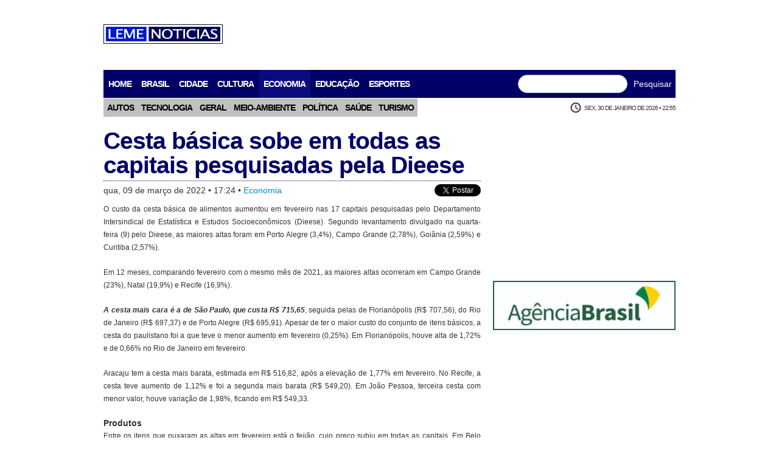

--- FILE ---
content_type: text/html; charset=UTF-8
request_url: http://www.lemenoticias.com.br/noticia/cesta-basica-sobe-em-todas-as-capitais-pesquisadas-pela-dieese/1950
body_size: 3692
content:
<!DOCTYPE HTML>
<html lang="en-US">
<head>
	<meta charset="UTF-8">
	<title>Leme Notícias - Cesta básica sobe em todas as capitais pesquisadas pela Dieese</title>
	<meta name="description" content="Leme Notícias..." />
	<meta name="keywords" content="leme notícias, portal" />
	<meta name="author" content="Nizows.com" />
	<link rel="stylesheet" href="http://www.lemenoticias.com.br/css/bootstrap.min.css" />
	<link rel="stylesheet" href="http://www.lemenoticias.com.br/css/stylesheet.css" />
	<link rel="stylesheet" href="http://www.lemenoticias.com.br/js/shadowbox/shadowbox.css" />
	<script type="text/javascript" src="http://www.lemenoticias.com.br/js/jquery-1.10.1.min.js"></script>
    <script type="text/javascript" src="http://www.lemenoticias.com.br/js/bootstrap.min.js"></script>
	<script type="text/javascript" src="http://www.lemenoticias.com.br/js/shadowbox/shadowbox.js"></script>
	<script type="text/javascript" src="http://www.lemenoticias.com.br/js/main.js"></script>
</head>
<body>

<div id="fb-root"></div>
<script>(function(d, s, id) {
  var js, fjs = d.getElementsByTagName(s)[0];
  if (d.getElementById(id)) return;
  js = d.createElement(s); js.id = id;
  js.src = "//connect.facebook.net/pt_BR/all.js#xfbml=1";
  fjs.parentNode.insertBefore(js, fjs);
}(document, 'script', 'facebook-jssdk'));</script>

	<div class="container news_page">
		<header>
			<div class="row">
				<div class="span12">
					<div class="clearfix">
						<div id="logo">
							<a href="http://www.lemenoticias.com.br/index" title="Leme Notícias"><img src="http://www.lemenoticias.com.br/images/logo.jpg" alt="Leme Notícias" /></a>
						</div>
						<div id="banner_topo">
																								<script type="text/javascript"><!--
google_ad_client = "ca-pub-9579496924346520";
/* Topo */
google_ad_slot = "9110176697";
google_ad_width = 728;
google_ad_height = 90;
//-->
</script>
<script type="text/javascript"
src="http://pagead2.googlesyndication.com/pagead/show_ads.js">
</script>																					</div>
					</div>
					
					<div class="row" id="nav1">
						<div class="span12">
							<div class="row">
								<div class="span8">
									<ul>
																																	<li><a href="http://www.lemenoticias.com.br/index">home</a></li>
																																												<li><a href="http://www.lemenoticias.com.br/categoria/brasil/12">Brasil</a></li>
																																												<li><a href="http://www.lemenoticias.com.br/categoria/cidade/2">Cidade</a></li>
																																												<li><a href="http://www.lemenoticias.com.br/categoria/cultura/4">Cultura</a></li>
																																												<li><a href="http://www.lemenoticias.com.br/categoria/economia/6" class="active">Economia</a></li>
																																												<li><a href="http://www.lemenoticias.com.br/categoria/educacao/7">Educação</a></li>
																																												<li><a href="http://www.lemenoticias.com.br/categoria/esportes/9">Esportes</a></li>
																														</ul>
								</div>
								<div class="span4" id="search">
									<div class="form_search">
										<form action="http://www.lemenoticias.com.br/busca" method="get" class="form-search">
											<input type="text" name="t" class="input-medium search-query">
											<button type="submit" class="button">Pesquisar</button>
										</form>
									</div>
								</div>
							</div>
						</div>
					</div>
					
					<div class="row" id="nav2">
						<div class="span9">
							<ul>
																											<li><a href="http://www.lemenoticias.com.br/categoria/autos/5">Autos</a></li>
																																				<li><a href="http://www.lemenoticias.com.br/categoria/tecnologia/17">Tecnologia</a></li>
																																				<li><a href="http://www.lemenoticias.com.br/categoria/geral/18">Geral</a></li>
																																				<li><a href="http://www.lemenoticias.com.br/categoria/meio-ambiente/10">Meio-Ambiente</a></li>
																																				<li><a href="http://www.lemenoticias.com.br/categoria/politica/15">Política</a></li>
																																				<li><a href="http://www.lemenoticias.com.br/categoria/saude/14">Saúde</a></li>
																																				<li><a href="http://www.lemenoticias.com.br/categoria/turismo/19">Turismo</a></li>
																								</ul>
						</div>
						<div class="span3">
							<div class="clock clearfix">
								<div class="data">sex, 30 de janeiro de 2026 &bull; 22:55</div>
								<span></span>
							</div>
						</div>
					</div>
				</div>
			</div>
		</header>
		
		<div class="row">
			<div class="span8">
				<div class="content">
					<h1>Cesta básica sobe em todas as capitais pesquisadas pela Dieese</h1>
					<div class="info clearbox">
						<span class="data">qua, 09 de março de 2022 &bull; 17:24 &bull;</span>
						<span class="categoria"><a href="http://www.lemenoticias.com.br/categoria/economia/6">Economia</a></span>
						<div class="sharethis">
							<span class="facebook"><div class="fb-like" data-href="http://www.lemenoticias.com.br/noticia/cesta-basica-sobe-em-todas-as-capitais-pesquisadas-pela-dieese/1950" data-send="false" data-layout="button_count" data-width="450" data-show-faces="true"></div></span>
							<span class="twiiter"><a href="https://twitter.com/share" class="twitter-share-button" data-hashtags="lemenoticias" data-lang="pt" url="http://www.lemenoticias.com.br/noticia/cesta-basica-sobe-em-todas-as-capitais-pesquisadas-pela-dieese/1950">Tweetar</a>
<script>!function(d,s,id){var js,fjs=d.getElementsByTagName(s)[0],p=/^http:/.test(d.location)?'http':'https';if(!d.getElementById(id)){js=d.createElement(s);js.id=id;js.src=p+'://platform.twitter.com/widgets.js';fjs.parentNode.insertBefore(js,fjs);}}(document, 'script', 'twitter-wjs');</script></span>
						</div>
					</div>
					<p class="article"><div style="text-align: justify;">
	<span style="font-size:12px;"><span style="font-family:arial,helvetica,sans-serif;">O custo da cesta b&aacute;sica de alimentos aumentou em fevereiro nas 17 capitais pesquisadas pelo Departamento Intersindical de Estat&iacute;stica e Estudos Socioecon&ocirc;micos (Dieese). Segundo levantamento divulgado na quarta-feira (9) pelo Dieese, as maiores altas foram em Porto Alegre (3,4%), Campo Grande (2,78%), Goi&acirc;nia (2,59%) e Curitiba (2,57%).&nbsp;</span></span></div>
<div style="text-align: justify;">
	&nbsp;</div>
<div style="text-align: justify;">
	<span style="font-size:12px;"><span style="font-family:arial,helvetica,sans-serif;">Em 12 meses, comparando fevereiro com o mesmo m&ecirc;s de 2021, as maiores altas ocorreram em Campo Grande (23%), Natal (19,9%) e Recife (16,9%).</span></span></div>
<div style="text-align: justify;">
	&nbsp;</div>
<div style="text-align: justify;">
	<span style="font-size:12px;"><span style="font-family:arial,helvetica,sans-serif;"><em><strong>A cesta mais cara &eacute; a de S&atilde;o Paulo, que custa R$ 715,65</strong></em>, seguida pelas de Florian&oacute;polis (R$ 707,56), do Rio de Janeiro (R$ 697,37) e de Porto Alegre (R$ 695,91). Apesar de ter o maior custo do conjunto de itens b&aacute;sicos, a cesta do paulistano foi a que teve o menor aumento em fevereiro (0,25%). Em Florian&oacute;polis, houve alta de 1,72% e de 0,66% no Rio de Janeiro em fevereiro.</span></span></div>
<div style="text-align: justify;">
	&nbsp;</div>
<div style="text-align: justify;">
	<span style="font-size:12px;"><span style="font-family:arial,helvetica,sans-serif;">Aracaju tem a cesta mais barata, estimada em R$ 516,82, ap&oacute;s a eleva&ccedil;&atilde;o de 1,77% em fevereiro. No Recife, a cesta teve aumento de 1,12% e foi a segunda mais barata (R$ 549,20). Em Jo&atilde;o Pessoa, terceira cesta com menor valor, houve varia&ccedil;&atilde;o de 1,98%, ficando em R$ 549,33.</span></span></div>
<div style="text-align: justify;">
	&nbsp;</div>
<div style="text-align: justify;">
	<strong><span style="font-size:14px;"><span style="font-family:arial,helvetica,sans-serif;">Produtos</span></span></strong></div>
<div style="text-align: justify;">
	<span style="font-size:12px;"><span style="font-family:arial,helvetica,sans-serif;">Entre os itens que puxaram as altas em fevereiro est&aacute; o feij&atilde;o, cujo pre&ccedil;o subiu em todas as capitais. Em Belo Horizonte, o feij&atilde;o carioquinha chegou a subir 10,14%. O feij&atilde;o preto teve eleva&ccedil;&atilde;o de 7,25% no Rio de Janeiro.</span></span></div>
<div style="text-align: justify;">
	&nbsp;</div>
<div style="text-align: justify;">
	<span style="font-size:12px;"><span style="font-family:arial,helvetica,sans-serif;">O quilo do caf&eacute; subiu em 16 capitais, tendo queda apenas em S&atilde;o Paulo, onde o pre&ccedil;o caiu 3,86%. As maiores altas foram em Goi&acirc;nia (7,77%), Vit&oacute;ria (5,38%), Aracaju (5,02%) e Bras&iacute;lia (4,99%).</span></span></div>
<div style="text-align: justify;">
	&nbsp;</div>
<div style="text-align: justify;">
	<span style="font-size:12px;"><span style="font-family:arial,helvetica,sans-serif;">O &oacute;leo de soja aumentou em 15 capitais, sendo a maior alta em Curitiba (2,98%). Em Fortaleza e Jo&atilde;o Pessoa o produto teve queda de 0,86% e 0,42% respectivamente.</span></span></div>
<div style="text-align: justify;">
	&nbsp;</div>
<div style="text-align: justify;">
	<span style="font-size:12px;"><span style="font-family:arial,helvetica,sans-serif;"><strong>Fonte:</strong> Portal - Ag&ecirc;ncia Brasil EBC</span></span></div>
</p>
					
										<div class="fotos">
						<h2>Fotos</h2>
						
						<div class="row-fluid">
															<ul class="thumbnails">								<li class="span3"><a href="http://www.lemenoticias.com.br/images/artigos/97905-Cesta-basica-sobe-em-todas-as-capitais-pesquisadas-pela-Dieese.jpg" class="thumbnail" rel="shadowbox[grp]" rev="(foto meramente ilustrativa) Cesta básica sobe em todas as capitais pesquisadas pela Dieese"><img src="http://www.lemenoticias.com.br/images/artigos/97905-Cesta-basica-sobe-em-todas-as-capitais-pesquisadas-pela-Dieese_thumb.jpg" alt="" /></a></li>
																					</div>
					</div>
										
										
									</div>
			</div>
			<div class="span4">
				<div class="sidebar">
					<div id="banners_laterais">
						<ul>
							<li><script type="text/javascript"><!--
google_ad_client = "ca-pub-9579496924346520";
/* Lateral Fixo */
google_ad_slot = "6017109493";
google_ad_width = 300;
google_ad_height = 250;
//-->
</script>
<script type="text/javascript"
src="http://pagead2.googlesyndication.com/pagead/show_ads.js">
</script></li>
																								<li><a href="http://agenciabrasil.ebc.com.br/" target="_blank"><img src="http://www.lemenoticias.com.br/images/banners/9644b-BANNER-AGENCIA-BRASIL-EBC.jpg" /></a></li>
																					</ul>
					</div>
					<div id="face">
						<div class="fb-like-box" data-href="https://www.facebook.com/lemenoticias" data-width="300" data-show-faces="true" data-stream="false" data-show-border="true" data-header="true"></div>					</div>
				</div>
			</div>
		</div>
		
		<div class="banners_footer clearfix">
			<div class="banner1">
				<script async src="//pagead2.googlesyndication.com/pagead/js/adsbygoogle.js"></script>
<!-- Inferior - Noticias -->
<ins class="adsbygoogle"
     style="display:inline-block;width:300px;height:250px"
     data-ad-client="ca-pub-9579496924346520"
     data-ad-slot="3317729897"></ins>
<script>
(adsbygoogle = window.adsbygoogle || []).push({});
</script>
			</div>
			
			<div class="banner2">
				<script async src="//pagead2.googlesyndication.com/pagead/js/adsbygoogle.js"></script>
<!-- Inferior - Noticias -->
<ins class="adsbygoogle"
     style="display:inline-block;width:300px;height:250px"
     data-ad-client="ca-pub-9579496924346520"
     data-ad-slot="3317729897"></ins>
<script>
(adsbygoogle = window.adsbygoogle || []).push({});
</script>
			</div>
		</div>
		
		<footer>
	<div class="row">
		<div class="span3 logo">
			<div><a href="#"><img src="http://www.lemenoticias.com.br/images/logo_footer.jpg" alt="Nome do Site"/></a></div>
		</div>
		<div class="span6 nav_footer">
			<ul>
				<li><a href="http://www.lemenoticias.com.br/index">Home</a></li>
				<li><a href="http://www.lemenoticias.com.br/quem-somos">Quem Somos</a></li>
				<li><a href="http://www.lemenoticias.com.br/anuncie">Anuncie</a></li>
				<li><a href="http://www.lemenoticias.com.br/fale-conosco">Fale Conosco</a></li>
			</ul>
		</div>
		<div class="span3">
			<div class="nizows"><a href="#"><img src="http://www.lemenoticias.com.br/images/nizows.jpg" alt="Desenvolvido por Nizows.com"/></a></div>
		</div>
	</div>
</footer>

<script>
  (function(i,s,o,g,r,a,m){i['GoogleAnalyticsObject']=r;i[r]=i[r]||function(){
  (i[r].q=i[r].q||[]).push(arguments)},i[r].l=1*new Date();a=s.createElement(o),
  m=s.getElementsByTagName(o)[0];a.async=1;a.src=g;m.parentNode.insertBefore(a,m)
  })(window,document,'script','//www.google-analytics.com/analytics.js','ga');

  ga('create', 'UA-42751077-1', 'lemenoticias.com.br');
  ga('send', 'pageview');
</script>	</div>
	
</body>
</html>


--- FILE ---
content_type: text/html; charset=utf-8
request_url: https://www.google.com/recaptcha/api2/aframe
body_size: 268
content:
<!DOCTYPE HTML><html><head><meta http-equiv="content-type" content="text/html; charset=UTF-8"></head><body><script nonce="S8W-qf2vnh2T9FfFpNcVGQ">/** Anti-fraud and anti-abuse applications only. See google.com/recaptcha */ try{var clients={'sodar':'https://pagead2.googlesyndication.com/pagead/sodar?'};window.addEventListener("message",function(a){try{if(a.source===window.parent){var b=JSON.parse(a.data);var c=clients[b['id']];if(c){var d=document.createElement('img');d.src=c+b['params']+'&rc='+(localStorage.getItem("rc::a")?sessionStorage.getItem("rc::b"):"");window.document.body.appendChild(d);sessionStorage.setItem("rc::e",parseInt(sessionStorage.getItem("rc::e")||0)+1);localStorage.setItem("rc::h",'1769824514713');}}}catch(b){}});window.parent.postMessage("_grecaptcha_ready", "*");}catch(b){}</script></body></html>

--- FILE ---
content_type: text/css
request_url: http://www.lemenoticias.com.br/css/stylesheet.css
body_size: 4270
content:
/* Body */
body { background: #FFF; }

/* Header */
header { margin-top: 10px; margin-bottom: 10px; }
header #logo { float: left; margin-top: 30px; }
header #banner_topo { float: right; }

/* Navigation */
header #nav1 ul, header #nav2 ul { list-style: none; margin: 0; }
header #nav1 ul li { margin: 0; }
header #nav1 ul li a { color: #FFF; display: block; padding: 0 8px 0 8px; }
header #nav1 ul li a:hover, header #nav1 ul li a.active { background: #0b0a7e; text-decoration: none; }
header #nav2 ul li { margin: 0; }
header #nav2 ul li a { color: #000; background: #c0c0c0; display: block; padding: 0 6px 0 6px; }
header #nav2 ul li a:hover, header #nav2 ul li a.active { background: #cfcfcf; text-decoration: none; }
header #nav1 ul a, header #nav2 ul a { font-size: 14px; font-weight: bolder; letter-spacing: -1px; text-transform: uppercase; }
header #nav1>div { background: #010066; margin-top: 10px; height: 46px; }
header #nav2 .span9 { margin-top: 1px; }
header #nav1 li { float: left; line-height: 46px; }
header #nav2 li { float: left; line-height: 30px; }
header #nav1 .span8 { width: 640px; }
header #nav1 .span4 { width: 280px; }
header .clock { margin-top: 7px; font-size: 10px; }
header .clock .data { float: right; letter-spacing: -1px; text-transform: uppercase; }
header .clock span { float: right;width: 18px; height: 18px; display: block; background: url(../images/bg_clock.jpg) no-repeat; margin-right: 5px; }
header .form_search { margin-top: 8px; text-align: right; }
header .form_search .button { background: none; color: #FFF; border: none; }

#myCarousel .carousel-caption a:hover { text-decoration: none; }

/* Banner Lateral */
#banners_laterais ul { margin: 0; padding: 0; list-style: none; }
#banners_laterais ul li { margin-bottom: 5px; }

/* Sections */
.section { color: #5d5d5d; font-size: 14px; border-top: #0041ff 1px solid; padding-top: 10px; }
.section h2 { line-height: 20px; letter-spacing: -1px; margin: 0; padding: 0; }
.section-photo h2 { margin-bottom: 15px; }
.section h2 a { color: #222322; font-size: 20px; }
.section .data { font-size: 12px; margin-top: 10px; }
.section .data a { font-weight: bolder; }
.section p.lide { line-height: 20px; margin-top: 10px; }
.section-photo>div:last-child .thumb { text-align: right; }
.category_page .section { border: none; }

/* news */
h1 { color: #010066; border-bottom: #010066 1px solid; letter-spacing: -1px; }
.news_page h1 { border-bottom: #010066 1px dotted; margin-bottom: 5px; padding-bottom: 5px;}
.news_list {  }
.news_list .news_item { margin-top: 5px; border-bottom: #CCC 1px dotted; padding-bottom: 5px; }
.news_list .news_item .thumb { float: left; width: 80px; }
.news_list .news_item .thumb img { width: 80px; height: 80px; }
.news_list .news_item .caption { float: left; width: 530px; margin-left: 10px; }
.news_list .news_item .data:after { content: "\2022"; margin: 0 6px 0 5px; }
.news_list .news_item .title { font-weight: bolder; }
.news_page .info { margin-bottom: 10px; }
.news_page .info .sharethis { background: red 1px solid; float: right; }
.news_page .info .sharethis .facebook { position: relative; top: -5px; }
.news_page .fotos { border-top: #010066 1px dotted; }
.news_page .videos { border-top: #010066 1px dotted; }
.news_page .comments { border-top: #010066 1px dotted; }
.news_page .fotos h2, .news_page .videos h2, .news_page .comments h2 { color: #010066; font-size: 20px; padding: 0; margin: 0; }
.news_page .thumbnails li { margin-bottom: 0; }

/* General */
.subtitle { border-bottom: #CCC 1px dotted; border-top: #010066 1px solid; margin: 20px 0 6px; }
.subtitle h2 { margin: 10px 0; padding: 0px; font-size: 20px; color: #000; line-height: 20px; }
.control-label.req { font-weight: bolder; }

.banners_footer { width: 620px; }
.banners_footer .banner1 { float: left; width: 300px; }
.banners_footer .banner2 { float: right; width: 300px; }

/* Footer */
footer { height: 54px; background: #010066; margin-top: 20px; }
footer .logo div { margin: 12px 0 0 10px; }
footer .nizows { text-align: right; margin: 15px 10px 0 0; }
.nav_footer ul { margin: 0; padding: 0; list-style: none; }
.nav_footer ul li { float: left; }
.nav_footer ul li a { display: block; line-height: 54px; text-transform: uppercase; color: #FFF; margin-right: 15px; }

--- FILE ---
content_type: text/plain
request_url: https://www.google-analytics.com/j/collect?v=1&_v=j102&a=1832304914&t=pageview&_s=1&dl=http%3A%2F%2Fwww.lemenoticias.com.br%2Fnoticia%2Fcesta-basica-sobe-em-todas-as-capitais-pesquisadas-pela-dieese%2F1950&ul=en-us%40posix&dt=Leme%20Not%C3%ADcias%20-%20Cesta%20b%C3%A1sica%20sobe%20em%20todas%20as%20capitais%20pesquisadas%20pela%20Dieese&sr=1280x720&vp=1280x720&_u=IEBAAAABAAAAACAAI~&jid=762048465&gjid=17150339&cid=1214578222.1769824513&tid=UA-42751077-1&_gid=744909934.1769824513&_r=1&_slc=1&z=993548543
body_size: -287
content:
2,cG-QF5GKTTDEM

--- FILE ---
content_type: application/javascript
request_url: http://www.lemenoticias.com.br/js/main.js
body_size: 1640
content:
$(document).ready(function(){
	$('.carousel').carousel();
	Shadowbox.init();
	
	// form anuncie
	var options = {
		beforeSubmit: function() {
			$('#response').html('');
			$('#btn_submit').addClass('disabled');
		},
		success: function (rt, statusText, xhr, $form) {
			if(rt.status) {
				$('<div/>').addClass('alert alert-success').append(rt.msg).appendTo('#response');
				$('input[type=text], textarea', '#form_anuncie').val('');
			} else {
				$('<div/>').addClass('alert alert-error').append(rt.msg).appendTo('#response');
			}
		},
		error: function(response, status, err) {
			console.log(response);
		},
		complete: function(xhr) {
			$('#btn_submit').removeClass('disabled');
		},
		dataType: 'json'
	}
	
	$('#form_anuncie').submit(function() {
        $(this).ajaxSubmit(options);
        return false; 
    }); 
	
	// form contato
	var options = {
		beforeSubmit: function() {
			$('#response').html('');
			$('#btn_submit').addClass('disabled');
		},
		success: function (rt, statusText, xhr, $form) {
			if(rt.status) {
				$('<div/>').addClass('alert alert-success').append(rt.msg).appendTo('#response');
				$('input[type=text], textarea', '#form_contato').val('');
			} else {
				$('<div/>').addClass('alert alert-error').append(rt.msg).appendTo('#response');
			}
		},
		error: function(response, status, err) {
			console.log(response);
		},
		complete: function(xhr) {
			$('#btn_submit').removeClass('disabled');
		},
		dataType: 'json'
	}
	
	$('#form_contato').submit(function() {
        $(this).ajaxSubmit(options);
        return false; 
    }); 
	
});